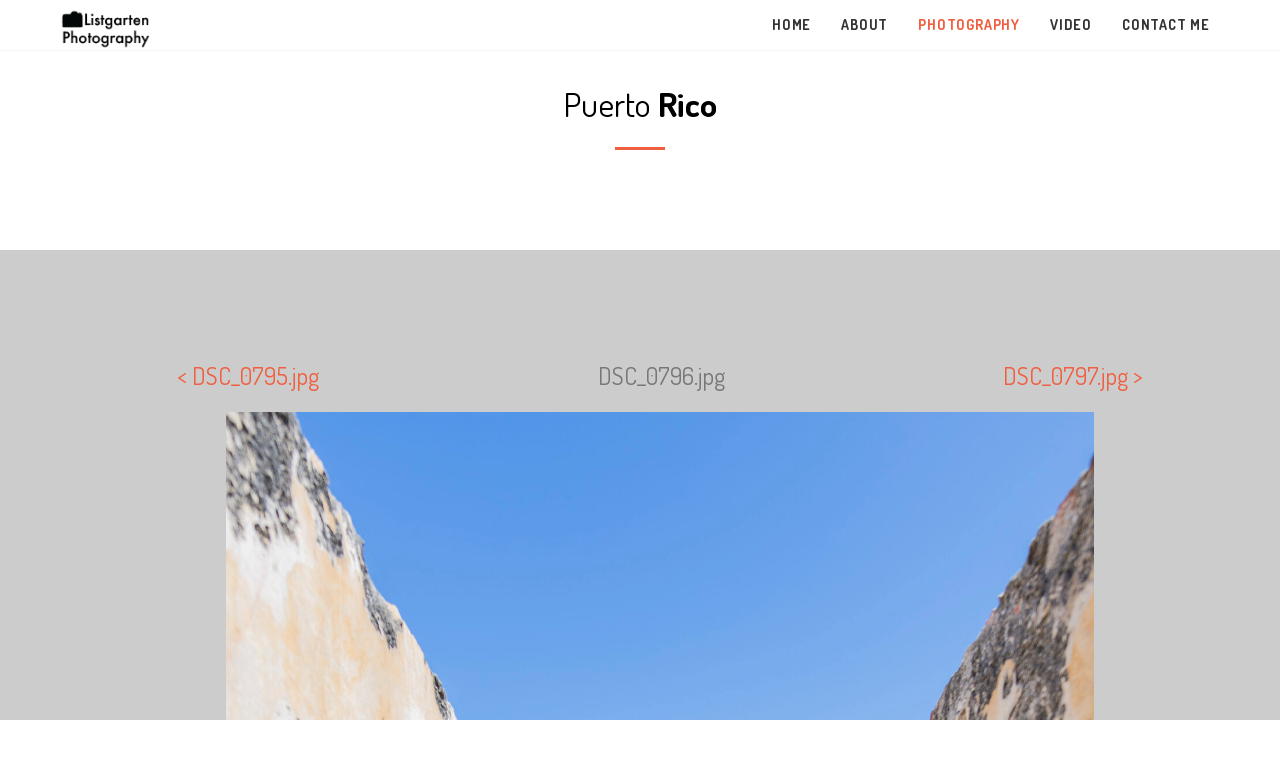

--- FILE ---
content_type: text/html; charset=UTF-8
request_url: https://noah.listgarten.com/photography/img.php?dir=2021-07_Puerto_Rico&name=DSC_0796.jpg
body_size: 6742
content:

<!-- Section Header and Navigation
================================================== -->
<!DOCTYPE html>
<html lang="en">
<head>
<meta charset="utf-8">
<meta name="viewport" content="width=device-width, initial-scale=1">
<meta name="description" content='Noah Listgarten photography, video and more: photography page.'>
<meta name="author" content="Noah Listgarten">
<title>Listgarten Photography - Puerto Rico 2021 - DSC_0796.jpg</title>
<!-- Favicon -->
<link rel="icon" type="image/png" href="/img/favicon.png"/>
<!-- Google tag (gtag.js) -->
<script async src="https://www.googletagmanager.com/gtag/js?id=G-MHTNH8K9GQ"></script>
<script>
  window.dataLayer = window.dataLayer || [];
  function gtag(){dataLayer.push(arguments);}
  gtag('js', new Date());
  gtag('config', 'G-MHTNH8K9GQ');
</script>
<!-- Bootstrap Core CSS -->
<link rel="stylesheet" href="/css/bootstrap.min.css" type="text/css">
<!-- Custom Fonts -->
<link href='https://fonts.googleapis.com/css?family=Mrs+Sheppards%7CDosis:300,400,700%7COpen+Sans:300italic,400italic,600italic,700italic,800italic,400,300,600,700,800;' rel='stylesheet' type='text/css'>
<link rel="stylesheet" href="/font-awesome/css/font-awesome.min.css" type="text/css">
<!-- Plugin CSS -->
<link rel="stylesheet" href="/css/animate.min.css" type="text/css">
<!-- Custom CSS -->
<link rel="stylesheet" href="/css/style.css" type="text/css">
<!-- HTML5 Shim and Respond.js IE8 support of HTML5 elements and media queries -->
<!-- WARNING: Respond.js doesn't work if you view the page via file:// -->
<!--[if lt IE 9]>
        <script src="https://oss.maxcdn.com/libs/html5shiv/3.7.0/html5shiv.js"></script>
        <script src="https://oss.maxcdn.com/libs/respond.js/1.4.2/respond.min.js"></script>
    <![endif]-->
</head>
<body id="page-top">
<nav id="mainNav" class="navbar navbar-default navbar-fixed-top">
<div class="container">
	<!-- Brand and toggle get grouped for better mobile display -->
	<div class="navbar-header">
		<button type="button" class="navbar-toggle collapsed" data-toggle="collapse" data-target="#bs-example-navbar-collapse-1">
		<span class="sr-only">Toggle navigation</span>
		<span class="icon-bar"></span>
		<span class="icon-bar"></span>
		<span class="icon-bar"></span>
		</button>
		<a class="navbar-brand page-scroll no-padding" href="/"><img class="logo" src="/img/logo.png" alt="Noah Listgarten"></a>
	</div>
	<!-- Collect the nav links, forms, and other content for toggling -->
	<div class="collapse navbar-collapse" id="bs-example-navbar-collapse-1">
		<ul class="nav navbar-nav navbar-right">
			<li><a class='page-scroll' href='/'>Home</a></li><li><a class='page-scroll' href='/about'>About</a></li><li class='active'><a class='page-scroll' href='/photography'>Photography</a></li><li><a class='page-scroll' href='/video'>Video</a></li><li><a class='page-scroll' href='/contact-me'>Contact Me</a></li>		</ul>
	</div>
	<!-- /.navbar-collapse -->
</div>
<!-- /.container -->
</nav>

<script type="text/javascript" src="https://code.jquery.com/jquery-1.2.6.pack.js"></script>

<script>
	window.onerror = function (message, filename, linenumber) {
 		return true;
 	}
</script>
<!-- Section Portfolio
================================================== -->
<section id="photography">
<div class="container">
<div class="row">
	<div class="col-lg-12 text-center">
		<h2 class="section-heading">
			<a style='color: black;' href='album.php?dir=2021-07_Puerto_Rico'>Puerto<b> Rico</b></a></h2>
			<!-- Puerto<b> Rico</b> -->
		<hr class="primary">
	</div>
</div>
</div>
</section>

<section style="background-color: #ccc;">
<ul>
	
				<table class='table'>
					<td class='td d1'>
						<h3><a href='img.php?dir=2021-07_Puerto_Rico&name=DSC_0795.jpg'>
						< DSC_0795.jpg</a></h3>
					</td>
					<td class='td d2'>
						<h3>DSC_0796.jpg</h3>
					</td>
					<td class='td d3'>
						<h3><a href='img.php?dir=2021-07_Puerto_Rico&name=DSC_0797.jpg'>
						DSC_0797.jpg ></a></h3>
					</td>
				</table><img src=2021-07_Puerto_Rico/img/large/small-DSC_0796.jpg class='largeimg img-responsive' alt=''>
				<table class='table'>
					<td class='td d1'>
						<h3><a href='img.php?dir=2021-07_Puerto_Rico&name=DSC_0795.jpg'>
						< DSC_0795.jpg</a></h3>
					</td>
					<td class='td d2'>
						<h3>DSC_0796.jpg</h3>
					</td>
					<td class='td d3'>
						<h3><a href='img.php?dir=2021-07_Puerto_Rico&name=DSC_0797.jpg'>
						DSC_0797.jpg ></a></h3>
					</td>
				</table></ul>

<div class="container-fluid"></div>

</div>
</section>

<!-- Section Social and Footer
================================================== -->
<!-- Section Social
================================================== -->
<section id='social' class='no-padding parallax parallax-image' style='background-image:url(/img/social.jpg);'>
<div class='overlay' style='background:#222;opacity:0.5;'>
</div>
<div class='wrapsection'>
<div class='container'>
	<div class='parallax-content'>
		<div class='row wow fadeInLeft'>
			<div class='col-md-3'>
				<div class='funfacts text-center'>
					<div class='icon'>
						<a href='https://www.facebook.com/listgartenphotography/' target='_blank'><i class='fa fa-facebook'></i></a>
					</div>
					<h4>Facebook</h4>
				</div>
			</div>
			<div class='col-md-3'>
				<div class='funfacts text-center'>
					<div class='icon'>
						<a href='https://www.instagram.com/listgarten_photography/' target='_blank'><i class='fa fa-instagram'></i></a>
					</div>
					<h4>Instagram</h4>
				</div>
			</div>
			<div class='col-md-3'>
				<div class='funfacts text-center'>
					<div class='icon'>
						<a href='https://www.youtube.com/channel/UC6Gv0wXK8a_zG1SpTKpS98A' target='_blank'><i class='fa fa-youtube'></i></a>
					</div>
					<h4>YouTube</h4>
				</div>
			</div>
			<div class='col-md-3'>
				<div class='funfacts text-center'>
					<div class='icon'>
						<a href='/contact-me'><i class='fa fa-envelope'></i></a>
					</div>
					<h4>Contact Me</h4>
				</div>
			</div>
		</div>
	</div>
</div>
</div>
</section>
<div class='clearfix'>
</div>

<!-- Section Footer
================================================== -->
<section class='low-padding bg-dark'>
<div class='container'>
<div class='row'>
	<div class='col-md-12 text-center'>
		<p>
			<a href="/privacy-policy">Privacy Policy</a></br>
			&copy; 2018 Noah Listgarten</br>
			&copy; 2016 Bootstrap HTML Template by WowThemes.net
		</p>
	</div>
</div>
</div>
</section>

<!-- jQuery -->
<script src='/js/jquery.js'></script>
<script src='/js/bootstrap.min.js'></script>
<script src='/js/parallax.js'></script>
<script src='/js/contact.js'></script>
<script src='/js/countto.js'></script>
<script src='/js/jquery.easing.min.js'></script>
<script src='/js/wow.min.js'></script>
<script src='/js/common.js'></script>
</body>
</html>

--- FILE ---
content_type: text/css
request_url: https://noah.listgarten.com/css/style.css
body_size: 22460
content:
/*! * Layana HTML 1.0.0 by WowThemes.net * All rights reserved http://www.wowthemes.net */
html,body {
	width:100%;
	height:100%;
}
body {
	font-family:Open Sans,'Helvetica Neue',Arial,sans-serif;
	font-size:15px;
	color:#777;
	line-height:1.7;
}
hr {
	max-width:50px;
	border-color:#f05f40;
	border-width:3px;
}
hr.light {
	border-color:#fff;
}
a {
	color:#f05f40;
	-webkit-transition:all .35s;
	-moz-transition:all .35s;
	transition:all .35s;
}
a:hover,a:focus {
	color:#eb3812;
}
h1,h2,h3,h4,h5,h6 {
	font-family:'Dosis','Helvetica Neue',Arial,sans-serif;
}
p {
	margin-bottom:20px;
}
.btn {
		padding:16px 30px;
	margin-top:15px;
}
.bg-primary {
	background-color:#f05f40;
}
.bg-dark {
	color:#ccc;
	background-color:#222;
}
.bg-gray {
	background-color:#f4f4f4;
}
.bg-darkgray {
	background-color:#eaeaea;
}
.bg-gray h2,.bg-darkgray h2 {
	color:#111;
}
.text-faded {
	color:rgba(255,255,255,.7) !Important;
}
section {
	padding:80px 0;
}
aside {
	padding:50px 0;
}
.no-padding {
	padding:0;
}
.low-padding {
	padding:20px 0px 0px;
}
.navbar-default {
	border-color:rgba(34,34,34,.05);
	font-family:'Open Sans','Helvetica Neue',Arial,sans-serif;
	background-color:#fff;
	-webkit-transition:all .35s;
	-moz-transition:all .35s;
	transition:all .35s;
}
.navbar-default .navbar-header .navbar-brand {
	text-transform:uppercase;
	font-family:'Open Sans','Helvetica Neue',Arial,sans-serif;
	font-weight:700;
	color:#f05f40;
}
.navbar-default .navbar-header .navbar-brand:hover,.navbar-default .navbar-header .navbar-brand:focus {
	color:#eb3812;
}
.navbar-default .nav>li>a,.navbar-default .nav>li>a:focus {
	text-transform:uppercase;
	font-size:14px;
	font-weight:600;
	font-family:Dosis;
	color:#222;
	letter-spacing:0.8px;
}
.navbar-default .nav>li>a:hover,.navbar-default .nav>li>a:focus:hover {
	color:#f05f40;
}
.navbar-default .nav>li.active>a,.navbar-default .nav>li.active>a:focus {
	color:#f05f40!important;
	background-color:transparent;
}
.navbar-default .nav>li.active>a:hover,.navbar-default .nav>li.active>a:focus:hover {
	background-color:transparent;
}
@media(min-width:768px) {
	.navbar-default {
		border:0;
		background-color:rgba(255,255,255,0.98);
		box-shadow:0 1px 0px rgba(0,0,0,0.03);
	}
	.navbar-default .navbar-header .navbar-brand:hover,.navbar-default .navbar-header .navbar-brand:focus {
		color:#333;
	}
	.navbar-default .nav>li>a,.navbar-default .nav>li>a:focus {
		color:#333;
	}
	.navbar-default .nav>li>a:hover,.navbar-default .nav>li>a:focus:hover {
		color:#333;
	}
	.navbar-default.affix .navbar-header .navbar-brand {
		color:#f05f40;
	}
	.navbar-default.affix .navbar-header .navbar-brand:hover,.navbar-default.affix .navbar-header .navbar-brand:focus {
		color:#eb3812;
	}
	.navbar-default.affix .nav>li>a,.navbar-default.affix .nav>li>a:focus {
		color:#222;
	}
	.navbar-default.affix .nav>li>a:hover,.navbar-default.affix .nav>li>a:focus:hover {
		color:#f05f40;
	}
}
header {
	position:relative;
	width:100%;
	min-height:auto;
	text-align:center;
	color:#fff;
	background-image:url(../img/header.jpg);
	background-position:center;
	-webkit-background-size:cover;
	-moz-background-size:cover;
	background-size:cover;
	-o-background-size:cover;
}
header .header-content {
	position:relative;
	width:100%;
	padding:100px 15px;
	text-align:center;
}
header .header-content .header-content-inner h1 {
	margin-top:0;
	margin-bottom:0;
	text-transform:uppercase;
	font-weight:700;
}
header .header-content .header-content-inner hr {
	margin:30px auto;
}
header .header-content .header-content-inner p {
	margin-bottom:50px;
	font-size:16px;
	font-weight:300;
	color:rgba(255,255,255,.7);
}
@media(min-width:768px) {
	header {
		min-height:100%;
	}
	header .header-content {
		position:absolute;
		top:50%;
		padding:0 50px;
		-webkit-transform:translateY(-50%);
		-ms-transform:translateY(-50%);
		transform:translateY(-50%);
	}
	header .header-content .header-content-inner {
		margin-right:auto;
		margin-left:auto;
		max-width:1000px;
	}
	header .header-content .header-content-inner p {
		margin-right:auto;
		margin-left:auto;
		max-width:80%;
		font-size:18px;
	}
}
.section-heading {
	margin-top:0;
	line-height:1.4;
	font-size:34px;
	 color:#111;
}
.service-box {
	margin:50px auto 0;
	max-width:400px;
}
@media(min-width:992px) {
	.service-box {
		margin:20px auto 0;
	}
}
.service-box p {
	margin-bottom:0;
}
.portfolio-box {
	display:block;
	position:relative;
	margin:0 auto;
	max-width:650px;
	border: 5px solid #ccc;
}
.portfolio-box .portfolio-box-caption {
	display:block;
	position:absolute;
	bottom:0;
	width:100%;
	height:100%;
	text-align:center;
	color:#fff;
	opacity:0;
	background:rgba(240,95,64,.9);
	-webkit-transition:all .35s;
	-moz-transition:all .35s;
	transition:all .35s;
	font-family:Dosis;
}
.portfolio-box .portfolio-box-caption .portfolio-box-caption-content {
	position:absolute;
	top:50%;
	width:100%;
	text-align:center;
	transform:translateY(-50%);
}
.portfolio-box .portfolio-box-caption .portfolio-box-caption-content .project-category,.portfolio-box .portfolio-box-caption .portfolio-box-caption-content .project-name {
	padding:0 15px;
}
.portfolio-box .portfolio-box-caption .portfolio-box-caption-content .project-category {
	text-transform:uppercase;
	font-size:14px;
	font-weight:600;
}
.portfolio-box .portfolio-box-caption .portfolio-box-caption-content .project-name {
	font-size:18px;
}
.portfolio-box:hover .portfolio-box-caption {
	opacity:1;
}
@media(min-width:768px) {
	.portfolio-box .portfolio-box-caption .portfolio-box-caption-content .project-category {
		font-size:16px;
	}
	.portfolio-box .portfolio-box-caption .portfolio-box-caption-content .project-name {
		font-size:22px;
	}
}
.call-to-action h2 {
	margin:0 auto 20px;
}
.text-primary {
	color:#f05f40;
}
.no-gutter>[class*=col-] {
	padding-right:0;
	padding-left:0;
}
.btn-default {
	border-color:#fff;
	color:#222;
	background-color:#fff;
	-webkit-transition:all .35s;
	-moz-transition:all .35s;
	transition:all .35s;
}
.btn-default:hover,.btn-default:focus,.btn-default.focus,.btn-default:active,.btn-default.active,.open>.dropdown-toggle.btn-default {
	border-color:#ededed;
	color:#222;
	background-color:#f2f2f2;
}
.btn-default:active,.btn-default.active,.open>.dropdown-toggle.btn-default {
	background-image:none;
}
.btn-default.disabled,.btn-default[disabled],fieldset[disabled] .btn-default,.btn-default.disabled:hover,.btn-default[disabled]:hover,fieldset[disabled] .btn-default:hover,.btn-default.disabled:focus,.btn-default[disabled]:focus,fieldset[disabled] .btn-default:focus,.btn-default.disabled.focus,.btn-default[disabled].focus,fieldset[disabled] .btn-default.focus,.btn-default.disabled:active,.btn-default[disabled]:active,fieldset[disabled] .btn-default:active,.btn-default.disabled.active,.btn-default[disabled].active,fieldset[disabled] .btn-default.active {
	border-color:#fff;
	background-color:#fff;
}
.btn-default .badge {
	color:#fff;
	background-color:#222;
}
.btn-primary {
	border-color:#f05f40;
	color:#fff;
	background-color:#f05f40;
	-webkit-transition:all .35s;
	-moz-transition:all .35s;
	transition:all .35s;
}
.btn-primary:hover,.btn-primary:focus,.btn-primary.focus,.btn-primary:active,.btn-primary.active,.open>.dropdown-toggle.btn-primary {
	border-color:#ed431f;
	color:#fff;
	background-color:#ee4b28;
}
.btn-primary:active,.btn-primary.active,.open>.dropdown-toggle.btn-primary {
	background-image:none;
}
.btn-primary.disabled,.btn-primary[disabled],fieldset[disabled] .btn-primary,.btn-primary.disabled:hover,.btn-primary[disabled]:hover,fieldset[disabled] .btn-primary:hover,.btn-primary.disabled:focus,.btn-primary[disabled]:focus,fieldset[disabled] .btn-primary:focus,.btn-primary.disabled.focus,.btn-primary[disabled].focus,fieldset[disabled] .btn-primary.focus,.btn-primary.disabled:active,.btn-primary[disabled]:active,fieldset[disabled] .btn-primary:active,.btn-primary.disabled.active,.btn-primary[disabled].active,fieldset[disabled] .btn-primary.active {
	border-color:#f05f40;
	background-color:#f05f40;
}
.btn-primary .badge {
	color:#f05f40;
	background-color:#fff;
}
.btn {
	border:0;
	border-radius:300px;
	text-transform:uppercase;
	font-family:'Open Sans','Helvetica Neue',Arial,sans-serif;
	font-weight:700;
}
.btn-xl {
	padding:15px 30px;
}
::-moz-selection {
	text-shadow:none;
	color:#fff;
	background:#222;
}
::selection {
	text-shadow:none;
	color:#fff;
	background:#222;
}
img::selection {
	color:#fff;
	background:0 0;
}
img::-moz-selection {
	color:#fff;
	background:0 0;
}
body {
	webkit-tap-highlight-color:#222;
}
.carousel-caption {
	top:30%;
}
.main-container {
	padding:40px 15px;
}
.skyblue {
	background-color:#22c8ff;
}
.deepskyblue {
	background-color:#00bfff;
}
.darkerskyblue {
	background-color:#00a6dd;
}
.carousel-indicators {
	bottom:50;
}
.intro .carousel-control.right,.intro .carousel-control.left {
	background-image:none;
	display:none;
}
.carousel-indicators li,.carousel-indicators li.active {
	width:15px;
	height:15px;
	margin:0;
}
.intro .item {
	min-height:680px;
	height:100%;
	width:100%;
	background-size:cover;
}
.carousel-caption h1 {
	font-size:80px;
	color:#fff;
	margin-top:10px;
	margin-bottom:10px;
	letter-spacing:3px;
	font-family:'Open Sans','Helvetica Neue',Arial,sans-serif;
/*	font-family:"Mrs Sheppards";*/
}

.carousel-caption h2 {
	font-size:30px;
	letter-spacing:1px;
	font-weight:300;
}
.carousel .icon-container {
	display:inline-block;
	font-size:25px;
	line-height:25px;
	padding:1em;
	text-align:center;
	border-radius:50%;
}
.carousel-caption button {
	border-color:#00bfff;
	margin-top: 1em;
}
/* Animation delays */
.carousel-caption h3:first-child {
	-webkit-animation-delay:1s;
	animation-delay:1s;
}
.carousel-caption h3:nth-child(2) {
	-webkit-animation-delay:2s;
	animation-delay:2s;
}
.carousel-caption button {
	-webkit-animation-delay:3s;
	animation-delay:3s;
}
.carousel-control,.carousel-caption {
	text-shadow:none;
}
.intro .item:before {
	content:"";
	background-color:rgba(0,0,0,0.5);
	position:absolute;
	left:0;
	top:0;
	width:100%;
	height:100%;
	z-index:1;
}
.carousel-caption .btn {
	margin-top:10px;
	font-size:11px;
	padding:17px 20px;
	margin-left:5px;
	margin-right:5px;
	min-width:150px;
	text-align:center;
}
.btn {
	font-size:11px;
	text-transform:uppercase;
	letter-spacing:2px;
	border-radius:3px;
	font-weight:600;
	-webkit-transition:all .3s ease-in-out;
	-moz-transition:all .3s ease-in-out;
	transition:all .3s ease-in-out;
}
.btn-ghost {
	border:1px solid #eee;
	color:#fff;
	background:0;
}
.btn-ghost:hover {
	background:#fff;
}
.btn-white {
	background-color:#fff;
	border:1px solid #fff;
	color:#222;
}
.btn-round {
	border-radius:300px;
	border:0;
	font-weight:700;
}
.btn-round:hover {
	border-radius:300px;
}
.equal-heights .col-md-4 {
	padding-left:0;
	padding-right:0;
}
.equal-heights .box {
	padding:60px;
}
.w-middle {
	transform-style:preserve-3d;
}
@media(min-width:780px) {
		.w-middle .box {
			position:relative;
			top:50%;
			-webkit-transform:translateY(-50%);
			-ms-transform:translateY(-50%);
			transform:translateY(-50%);
	}
}
.box h2 {
	font-size:26px;
	margin-bottom:20px;
	margin-top:0;
}
.equal-heights img {
	max-width:100%;
	height:auto;
	width:100%;
	display:block;
}
.iconbox {
	display:inline-block;
	width:80px;
	height:80px;
	color:#fff;
	border-radius:50%;
	line-height:90px;
}
.teambox h2 {
	margin:0;
	font-size:17px;
	font-weight:600;
	text-transform:uppercase;
	letter-spacing:1px;
	padding:20px 20px 5px 20px;
	text-align:center;
}
.teambox p {
	margin:0;
	padding:0px 20px 15px 20px;
	font-size:14px;
	text-transform:uppercase;
	font-weight:300;
	text-align:center;
}
.team-social a {
	background:rgba(0,0,0,0.05);
	height:40px;
	width:40px;
	text-align:center;
	border-radius:5px;
	color:#fff;
	line-height:40px;
	font-size:15px;
	-webkit-transition:all .3s ease-in;
	-moz-transition:all .3s ease-in;
	-o-transition:all .3s ease-in;
	transition:all .3s ease-in;
	display:inline-block;
	margin-bottom:3px;
	margin-right:4px;
}
.team-social {
	padding:0 20px 20px 20px;
	text-align:center;
}
.overlay-image {
	width:100%;
	height:100%;
	overflow:hidden;
	position:relative;
	text-align:center;
	background:#222
}
.port-zoom-link p {
	width:100%;
}
.overlay-image .mask,.overlay-image .content {
	width:100%;
	height:100%;
	position:absolute;
	overflow:hidden;
	top:0;
	left:0
}
.view-overlay img {
	-webkit-transform:scaleY(1);
	-moz-transform:scaleY(1);
	-o-transform:scaleY(1);
	-ms-transform:scaleY(1);
	transform:scaleY(1);
	-webkit-transition:all .7s ease-in-out;
	-moz-transition:all .7s ease-in-out;
	-o-transition:all .7s ease-in-out;
	-ms-transition:all .7s ease-in-out;
	transition:all .7s ease-in-out
}
.view-overlay .mask {
	-webkit-transition:all .5s linear;
	-moz-transition:all .5s linear;
	-o-transition:all .5s linear;
	-ms-transition:all .5s linear;
	transition:all .5s linear;
	-ms-filter:"alpha(opacity=0)";
	filter:alpha(opacity=0);
	opacity:0
}
.port-zoom-link {
	position:absolute;
	top:0;
	right:0;
	bottom:0;
	left:0;
	margin:auto;
	padding:0 20px;
	align-items:center;
	display:flex;
}
.view-overlay:hover img {
	-webkit-transform:scale(10);
	-moz-transform:scale(10);
	-o-transform:scale(10);
	-ms-transform:scale(10);
	transform:scale(10);
	-ms-filter:"alpha(opacity=0)";
	filter:alpha(opacity=0);
	opacity:0
}
.view-overlay:hover .mask {
	-ms-filter:"alpha(opacity=100)";
	filter:alpha(opacity=100);
	opacity: 1
}
/* Carousel */
#quote-carousel {
	padding:0 10px 30px 10px;
	margin-top:30px;
	/* Control buttons */
	/* Previous button */
	/* Next button */
	/* Changes the position of the indicators */
	/* Changes the color of the indicators */
}
#quote-carousel .carousel-control {
	background:none;
	color:#CACACA;
	font-size:2.3em;
	text-shadow:none;
	margin-top:30px;
}
#quote-carousel .carousel-control.left {
	left:0px;
}
#quote-carousel .carousel-control.right {
	right:0px;
}
#quote-carousel .carousel-indicators {
	right:50%;
	top:auto;
	bottom:0px;
	margin-right:-19px;
}
#quote-carousel .carousel-indicators li {
	width:50px;
	height:50px;
	margin:5px;
	cursor:pointer;
	border:0;
	border-radius:50px;
	opacity:0.4;
	overflow:hidden;
	transition:all 0.4s;
}
#quote-carousel .carousel-indicators .active {
	background:#333333;
	width:120px;
	height:120px;
	border-radius:100px;
	border-color:#f33;
	opacity:1;
	overflow:hidden;
}
.carousel-inner {
	min-height:300px;
}
.item blockquote {
	border-left:none;
	 margin:0;
	 font-size:24px;
	line-height:1.6;
	padding:0 0px 145px 0;
	font-weight:300;
	font-family:Georgia;
	font-style:italic;
	color:#222;
}
.item blockquote p:before {
	content:"\f10d";
	font-family:'Fontawesome';
	float:left;
	margin-right:10px;
}
.parallax-image {
	background-position:50% 0;
	background-repeat:no-repeat;
	background-attachment:fixed;
	background-size:cover;
	 position:relative;
}
.wrapsection {
	padding:0px 0;
	position:relative;
	margin:0px 0;
}
.parallax-content {
	position:relative;
	z-index:4;
	padding:80px 0;
}
.parallax .overlay {
	position:absolute;
	top:0;
	bottom:0;
	right:0;
	left:0;
	opacity:0.0;
	z-index:2;
}
.funfacts .icon {
	font-size:40px;
	display:inline-block;
	width:80px;
	height:80px;
	line-height:80px;
	text-align:center;
	border-radius:50%;
	margin-bottom:10px;
	clear:both;
	color:#fff;
	border:0;
	background:rgba(0,0,0,0.2);
}
.funfacts .icon a {
	color:#fff;
}
.funfacts .counter {
	font-size:70px;
	color:#fff;
	font-weight:700;
}
.funfacts h4 {
	text-transform:uppercase;
	font-size:15px;
	margin:22px 0 0;
	position:relative;
	letter-spacing:1px;
	color: #fff;
}
/*=========================*/
/* Pricing */
/*=========================*/
.wow-pricing-table {
	list-style:none;
	margin:0;
	padding:0;
	-webkit-transition:0.3s;
	-moz-transition:0.3s;
	transition:0.3s;
}
.wow-pricing-table div {
	list-style:none;
}
.wow-pricing-table>div {
	list-style:none;
	text-shadow:none;
	margin-bottom:0px;
	border:1px solid #eee;
		margin:0px 15px;
}
.wow-pricing-table>div.featured {
		z-index:1;
}
.wow-pricing-table>div.featured {
}
.wow-pricing-table>div.featured .wow-pricing-header {
	background-color:#f05f40;
}
.wow-pricing-table:hover {
	margin-top:-5px;
}
.wow-pricing-table .wow-pricing-header {
	text-align:center;
	padding:20px 0 10px 0;
	background-color:#333;
}
.wow-pricing-table .wow-pricing-header h5 {
	color:#fff;
	font-size:20px;
	margin:0;
	padding:0 20px 0px;
}
.wow-pricing-table .wow-pricing-cost {
	color:#fff;
	font-size:1.500em;
	line-height:1em;
	padding-top:15px;
	background:#333;
}
.wow-pricing-table .wow-pricing-per {
	font-size:0.786em;
	color:#fff;
	background-color:#333;
	padding-bottom:10px;
}
.wow-pricing-table .wow-pricing-content {
	background:#fff;
	text-align:center;
}
.wow-pricing-table .wow-pricing-content ul {
	margin:0 !important;
	list-style:none !important;
	padding-left:0;
}
.wow-pricing-table .wow-pricing-content ul li {
	margin:0 !important;
	padding:10px 20px !important;
	border-bottom:1px solid #eee;
	list-style:none !important;
	color:#555;
}
.wow-pricing-table .wow-pricing-content ul li:nth-child(2n+2) {
	background:#F9F9F9;
}
.wow-pricing-table .wow-pricing-button {
	background:#fff;
	text-align:center;
	border-top:1px solid #fff;
	padding:35px 20px 35px;
}
.wow-pricing-table .wow-pricing-button .wow-button {
	float:none;
	margin:0 auto;
	background:#333;
	color:#fff;
		border-radius:3px;
	padding:12px 22px 14px;
}
.featured .wow-pricing-per,.featured .wow-pricing-cost,.featured .wow-pricing-button .wow-button,.buttoncolor {
	background-color: #f05f40;
}
/*=========================*/
/* Timeline */
/*=========================*/
#tline {
	padding-bottom:60px;
}
.tline-holder {
	margin:0 auto;
	padding:0px;
	padding-top:20px;
	width:100%;
	position:relative;
	overflow:hidden;
	list-style:none;
}
.tline-holder:before {
	background:#e4e4e4;
	content:"";
	left:50%;
	top:20px;
	bottom:0px;
	position:absolute;
	width:1px;
	margin-left:-1px;
	height:9999px;
}
ul .tline-holder>li {
	width:100%;
	float:left;
	display:inline-block;
}
.tline-item-content {
	width:61.5%;
}
.tline-item-txt {
	position:relative;
	padding:20px;
	background:#fff;
	border:1px solid #e4e4e4;
	margin-top:-20px;
}
.tline-item-txt h3 {
	text-transform:uppercase;
	font-size:17px;
	margin-top:10px;
	font-weight:700;
	color:#333;
}
.tline-item-txt .meta {
	color:#999;
}
.tline-item-left .tline-item-content:hover .date-icon,.tline-item-right .tline-item-content:hover .date-icon {
	-webkit-animation:pulse .3s;
	animation:pulse .3s;
}
.tline-item-left {
	float:left;
	position:relative;
}
.tline-item-left .tline-item-content {
	float:left;
}
.tline-item-left .tline-item-txt {
	margin-right:60px;
}
.tline-item-left .date-icon {
	margin-right:-20px;
	float:right;
	background-color:#303543;
	color:#fff;
}
.tline-item-right {
	float:right;
	position:relative;
}
.tline-item-right .tline-item-content {
	float:right;
}
.tline-item-right .tline-item-txt {
	margin-left:60px;
}
.tline-item-right .date-icon {
	margin-left:-20px;
	float:left;
}
.tline-item-txt:before,.tline-item-txt:after {
	content:" ";
	position:absolute;
	top:24px;
	display:block;
	width:0;
	height:0;
	border-top:solid 15px transparent;
	border-bottom:solid 15px transparent;
}
.tline-item-left .tline-item-txt:before,.tline-item-left .tline-item-txt:after {
	right:-18px;
	border-left:solid 20px #fff;
}
.tline-item-left .tline-item-txt:before {
	right:-20px;
	border-left-color:#e4e4e4;
}
.tline-item-right .tline-item-txt:before,.tline-item-right .tline-item-txt:after {
	left:-18px;
	border-right:solid 20px #fff;
}
.tline-item-right .tline-item-txt:before {
	left:-20px;
	border-right-color:#e4e4e4;
}
.date-icon {
	text-align:center;
	padding-top:12px;
	width:40px;
	height:40px;
	background-color:#ee4b28;
	border-radius:100%;
	-moz-border-radius:100%;
	-webkit-border-radius:100%;
	color:#fff;
}
.tline-start {
	width:100%;
	float:left;
	padding:0px;
	position:relative;
}
.tline-start-content {
	text-align:center;
}
.tline-start .tline-start-icon {
	margin:0 auto;
	margin-bottom:20px;
	width:12px;
	height:12px;
	background:#e4e4e4;
	border-radius:100%;
	-moz-border-radius:100%;
	-webkit-border-radius:100%;
}
.regularform input,.regularform textarea {
	margin-bottom:15px;
	padding:15px;
	border:1px solid #ddd;
	font-size:13px;
}
.regularform input[type=submit] {
	border:0;
}
.regularform textarea {
	height:150px;
}
.regularform input.norightborder {
	border-right:0;
}
.done {
	display:none;
}
.social-icons a {
	color:white;
	margin:20px;
}
.social-icons a:hover {
	color:#e9e9e9;
}
.social-icons {
	margin-top:30px;
}
h1.bottombrand {
		font-family:"Mrs Sheppards";
	color:#fff;
	font-size:60px;
	margin-top:0;
}
h1.bottombrand:first-letter {
	color:#f05f40;
}
input.error,textarea.error {
	border:1px solid red;
}
@media only screen and (max-width:768px) {
	.wow {
		visibility:visible !important;
		-webkit-animation:none !important;
		-moz-animation:none !important;
		-o-animation:none !important;
		-ms-animation:none !important;
		animation:none !important;
	}
	.tline-item-content {
			margin-bottom:30px;
	}
	.tline-item-right,.tline-item-left {
		clear:both;
		float:none;
	}
	.tline-item-content {
		width:100%;
	}
	.tline-item-left .date-icon {
		margin-right:0;
	}
	.tline-item-right .date-icon {
		margin-left:0;
	}
	.parallax {
		background-attachment:scroll !important;
		background-position:100% !Important;
	}
	.portfolio-box img,.team-thumb img {
		width:100%;
	}
	.funfacts {
		margin-bottom:30px;
	}
	.regularform input,.regularform textarea {
		width:100%;
		border:1px solid #eee;
	}
	.item blockquote {
		font-size:16px;
	}
	#quote-carousel .carousel-control {
		display:none;
	}
	.funfacts .counter {
		font-size:35px;
	}
	section {
		padding:30px 0;
	}
	.equal-heights .box {
		padding:30px;
	}
	.carousel-caption h1 {
		font-size:60px;
	}
	.section-heading {
		font-size:30px;
	}
	#quote-carousel .carousel-indicators .active {
		width:80px;
		height:80px;
	}
	#quote-carousel {
		padding:0 10px 10px 10px;
		margin-top: 30px;
	}
}
img.logo {
    height: auto;
    width: 90%;
    display: block;
    margin: 0 auto;
}
img.aboutsection {
    height: 50%;
    width: 50%;
    display: block;
    margin: 0 auto;
}

.low-padding {
	padding: 10px 0;
}

.table {
    width: 80%;
    margin: auto;
    border-collapse: collapse;
    border: 5px solid #ccc;
}
.td {
    vertical-align: top;
    padding: 0;
}
.d1 {
    text-align: left;
}
.d2 {
    text-align:center;
}
.d3 {
    text-align:right;
}
img.largeimg {
	height: auto;
    width: 70%;
    display: block;
    margin: auto;
}

@media(max-width:768px) {
	.section-heading {
		margin-top:20px;
		line-height:1.4;
		font-size:34px;
		color:#111;	
	}
}

--- FILE ---
content_type: application/javascript
request_url: https://noah.listgarten.com/js/common.js
body_size: 10931
content:
//
// SmoothScroll for websites v1.3.8 (Balazs Galambosi)
// Licensed under the terms of the MIT license.
//
// You may use it in your theme if you credit me. 
// It is also free to use on any individual website.
//
// Exception:
// The only restriction would be not to publish any  
// extension for browsers or native application
// without getting a written permission first.
//
!function(){function e(){M.keyboardSupport&&m("keydown",a)}function t(){if(!z&&document.body){z=!0;var t=document.body,o=document.documentElement;window.innerHeight,t.scrollHeight;H=document.compatMode.indexOf("CSS")>=0?o:t,S=t,e(),top!=self&&(C=!0),M.fixedBackground||T||(t.style.backgroundAttachment="scroll",o.style.backgroundAttachment="scroll")}}function o(e,t,o){if(w(t,o),1!=M.accelerationMax){var n=Date.now(),a=n-L;if(a<M.accelerationDelta){var r=(1+50/a)/2;r>1&&(r=Math.min(r,M.accelerationMax),t*=r,o*=r)}L=Date.now()}if(A.push({x:t,y:o,lastX:0>t?.99:-.99,lastY:0>o?.99:-.99,start:Date.now()}),!K){var l=e===document.body,i=function(n){for(var a=Date.now(),r=0,c=0,u=0;u<A.length;u++){var d=A[u],s=a-d.start,m=s>=M.animationTime,f=m?1:s/M.animationTime;M.pulseAlgorithm&&(f=g(f));var w=d.x*f-d.lastX>>0,p=d.y*f-d.lastY>>0;r+=w,c+=p,d.lastX+=w,d.lastY+=p,m&&(A.splice(u,1),u--)}l?window.scrollBy(r,c):(r&&(e.scrollLeft+=r),c&&(e.scrollTop+=c)),t||o||(A=[]),A.length?R(i,e,1e3/M.frameRate+1):K=!1};R(i,e,0),K=!0}}function n(e){z||t();var n=e.target,a=c(n);if(!a||e.defaultPrevented||e.ctrlKey)return!0;if(f(S,"embed")||f(n,"embed")&&/\.pdf/i.test(n.src)||f(S,"object"))return!0;var r=-e.wheelDeltaX||e.deltaX||0,i=-e.wheelDeltaY||e.deltaY||0;return Y&&(e.wheelDeltaX&&h(e.wheelDeltaX,120)&&(r=-120*(e.wheelDeltaX/Math.abs(e.wheelDeltaX))),e.wheelDeltaY&&h(e.wheelDeltaY,120)&&(i=-120*(e.wheelDeltaY/Math.abs(e.wheelDeltaY)))),r||i||(i=-e.wheelDelta||0),1===e.deltaMode&&(r*=40,i*=40),!M.touchpadSupport&&p(i)?!0:(Math.abs(r)>1.2&&(r*=M.stepSize/120),Math.abs(i)>1.2&&(i*=M.stepSize/120),o(a,r,i),e.preventDefault(),void l())}function a(e){var t=e.target,n=e.ctrlKey||e.altKey||e.metaKey||e.shiftKey&&e.keyCode!==B.spacebar;document.contains(S)||(S=document.activeElement);var a=/^(textarea|select|embed|object)$/i,r=/^(button|submit|radio|checkbox|file|color|image)$/i;if(a.test(t.nodeName)||f(t,"input")&&!r.test(t.type)||f(S,"video")||v(e)||t.isContentEditable||e.defaultPrevented||n)return!0;if((f(t,"button")||f(t,"input")&&r.test(t.type))&&e.keyCode===B.spacebar)return!0;var i,u=0,d=0,s=c(S),m=s.clientHeight;switch(s==document.body&&(m=window.innerHeight),e.keyCode){case B.up:d=-M.arrowScroll;break;case B.down:d=M.arrowScroll;break;case B.spacebar:i=e.shiftKey?1:-1,d=-i*m*.9;break;case B.pageup:d=.9*-m;break;case B.pagedown:d=.9*m;break;case B.home:d=-s.scrollTop;break;case B.end:var w=s.scrollHeight-s.scrollTop-m;d=w>0?w+10:0;break;case B.left:u=-M.arrowScroll;break;case B.right:u=M.arrowScroll;break;default:return!0}o(s,u,d),e.preventDefault(),l()}function r(e){S=e.target}function l(){clearTimeout(k),k=setInterval(function(){q={}},1e3)}function i(e,t){for(var o=e.length;o--;)q[N(e[o])]=t;return t}function c(e){var t=[],o=document.body,n=H.scrollHeight;do{var a=q[N(e)];if(a)return i(t,a);if(t.push(e),n===e.scrollHeight){var r=d(H)&&d(o),l=r||s(H);if(C&&u(H)||!C&&l)return i(t,P())}else if(u(e)&&s(e))return i(t,e)}while(e=e.parentElement)}function u(e){return e.clientHeight+10<e.scrollHeight}function d(e){var t=getComputedStyle(e,"").getPropertyValue("overflow-y");return"hidden"!==t}function s(e){var t=getComputedStyle(e,"").getPropertyValue("overflow-y");return"scroll"===t||"auto"===t}function m(e,t){window.addEventListener(e,t,!1)}function f(e,t){return(e.nodeName||"").toLowerCase()===t.toLowerCase()}function w(e,t){e=e>0?1:-1,t=t>0?1:-1,(E.x!==e||E.y!==t)&&(E.x=e,E.y=t,A=[],L=0)}function p(e){return e?(X.length||(X=[e,e,e]),e=Math.abs(e),X.push(e),X.shift(),clearTimeout(D),D=setTimeout(function(){window.localStorage&&(localStorage.SS_deltaBuffer=X.join(","))},1e3),!b(120)&&!b(100)):void 0}function h(e,t){return Math.floor(e/t)==e/t}function b(e){return h(X[0],e)&&h(X[1],e)&&h(X[2],e)}function v(e){var t=e.target,o=!1;if(-1!=document.URL.indexOf("www.youtube.com/watch"))do if(o=t.classList&&t.classList.contains("html5-video-controls"))break;while(t=t.parentNode);return o}function y(e){var t,o,n;return e*=M.pulseScale,1>e?t=e-(1-Math.exp(-e)):(o=Math.exp(-1),e-=1,n=1-Math.exp(-e),t=o+n*(1-o)),t*M.pulseNormalize}function g(e){return e>=1?1:0>=e?0:(1==M.pulseNormalize&&(M.pulseNormalize/=y(1)),y(e))}var S,k,D,x={frameRate:150,animationTime:600,stepSize:150,pulseAlgorithm:!0,pulseScale:6,pulseNormalize:1,accelerationDelta:20,accelerationMax:1,keyboardSupport:!0,arrowScroll:50,touchpadSupport:!0,fixedBackground:!0,excluded:""},M=x,T=!1,C=!1,E={x:0,y:0},z=!1,H=document.documentElement,X=[120,120,120],Y=/^Mac/.test(navigator.platform),B={left:37,up:38,right:39,down:40,spacebar:32,pageup:33,pagedown:34,end:35,home:36},M=x,A=[],K=!1,L=Date.now(),N=function(){var e=0;return function(t){return t.uniqueID||(t.uniqueID=e++)}}(),q={};window.localStorage&&localStorage.SS_deltaBuffer&&(X=localStorage.SS_deltaBuffer.split(","));var O,R=function(){return window.requestAnimationFrame||window.webkitRequestAnimationFrame||window.mozRequestAnimationFrame||function(e,t,o){window.setTimeout(e,o||1e3/60)}}(),P=(window.MutationObserver||window.WebKitMutationObserver||window.MozMutationObserver,function(){var e;return function(){if(!e){var t=document.createElement("div");t.style.cssText="height:10000px;width:1px;",document.body.appendChild(t);var o=document.body.scrollTop;document.documentElement.scrollTop;window.scrollBy(0,1),e=document.body.scrollTop!=o?document.body:document.documentElement,window.scrollBy(0,-1),document.body.removeChild(t)}return e}}());"onwheel"in document.createElement("div")?O="wheel":"onmousewheel"in document.createElement("div")&&(O="mousewheel"),O&&(m(O,n),m("mousedown",r),m("load",t))}();



/**
* jquery.matchHeight-min.js master
* http://brm.io/jquery-match-height/
* License: MIT
*/
(function(c){var n=-1,f=-1,g=function(a){return parseFloat(a)||0},r=function(a){var b=null,d=[];c(a).each(function(){var a=c(this),k=a.offset().top-g(a.css("margin-top")),l=0<d.length?d[d.length-1]:null;null===l?d.push(a):1>=Math.floor(Math.abs(b-k))?d[d.length-1]=l.add(a):d.push(a);b=k});return d},p=function(a){var b={byRow:!0,property:"height",target:null,remove:!1};if("object"===typeof a)return c.extend(b,a);"boolean"===typeof a?b.byRow=a:"remove"===a&&(b.remove=!0);return b},b=c.fn.matchHeight=
function(a){a=p(a);if(a.remove){var e=this;this.css(a.property,"");c.each(b._groups,function(a,b){b.elements=b.elements.not(e)});return this}if(1>=this.length&&!a.target)return this;b._groups.push({elements:this,options:a});b._apply(this,a);return this};b._groups=[];b._throttle=80;b._maintainScroll=!1;b._beforeUpdate=null;b._afterUpdate=null;b._apply=function(a,e){var d=p(e),h=c(a),k=[h],l=c(window).scrollTop(),f=c("html").outerHeight(!0),m=h.parents().filter(":hidden");m.each(function(){var a=c(this);
a.data("style-cache",a.attr("style"))});m.css("display","block");d.byRow&&!d.target&&(h.each(function(){var a=c(this),b=a.css("display");"inline-block"!==b&&"inline-flex"!==b&&(b="block");a.data("style-cache",a.attr("style"));a.css({display:b,"padding-top":"0","padding-bottom":"0","margin-top":"0","margin-bottom":"0","border-top-width":"0","border-bottom-width":"0",height:"100px"})}),k=r(h),h.each(function(){var a=c(this);a.attr("style",a.data("style-cache")||"")}));c.each(k,function(a,b){var e=c(b),
f=0;if(d.target)f=d.target.outerHeight(!1);else{if(d.byRow&&1>=e.length){e.css(d.property,"");return}e.each(function(){var a=c(this),b=a.css("display");"inline-block"!==b&&"inline-flex"!==b&&(b="block");b={display:b};b[d.property]="";a.css(b);a.outerHeight(!1)>f&&(f=a.outerHeight(!1));a.css("display","")})}e.each(function(){var a=c(this),b=0;d.target&&a.is(d.target)||("border-box"!==a.css("box-sizing")&&(b+=g(a.css("border-top-width"))+g(a.css("border-bottom-width")),b+=g(a.css("padding-top"))+g(a.css("padding-bottom"))),
a.css(d.property,f-b+"px"))})});m.each(function(){var a=c(this);a.attr("style",a.data("style-cache")||null)});b._maintainScroll&&c(window).scrollTop(l/f*c("html").outerHeight(!0));return this};b._applyDataApi=function(){var a={};c("[data-match-height], [data-mh]").each(function(){var b=c(this),d=b.attr("data-mh")||b.attr("data-match-height");a[d]=d in a?a[d].add(b):b});c.each(a,function(){this.matchHeight(!0)})};var q=function(a){b._beforeUpdate&&b._beforeUpdate(a,b._groups);c.each(b._groups,function(){b._apply(this.elements,
this.options)});b._afterUpdate&&b._afterUpdate(a,b._groups)};b._update=function(a,e){if(e&&"resize"===e.type){var d=c(window).width();if(d===n)return;n=d}a?-1===f&&(f=setTimeout(function(){q(e);f=-1},b._throttle)):q(e)};c(b._applyDataApi);c(window).bind("load",function(a){b._update(!1,a)});c(window).bind("resize orientationchange",function(a){b._update(!0,a)})})(jQuery);



(function($) {
    "use strict"; // Start of use strict

    // jQuery for page scrolling feature - requires jQuery Easing plugin
    $('a.page-scroll').bind('click', function(event) {
        var $anchor = $(this);
        $('html, body').stop().animate({
            scrollTop: ($($anchor.attr('href')).offset().top - 50)
        }, 1250, 'easeInOutExpo');
        event.preventDefault();
    });

    // Highlight the top nav as scrolling occurs
    $('body').scrollspy({
        target: '.navbar-fixed-top',
        offset: 51
    })

    // Closes the Responsive Menu on Menu Item Click
    $('.navbar-collapse ul li a').click(function() {
        $('.navbar-toggle:visible').click();
    });



    // Offset for Main Navigation
    $('#mainNav').affix({
        offset: {
            top: 100
        }
    })

    // Initialize WOW.js Scrolling Animations
    new WOW().init();



/* Carousel
*/
(function( $ ) {

	//Function to animate slider captions
	function doAnimations( elems ) {
		//Cache the animationend event in a variable
		var animEndEv = 'webkitAnimationEnd animationend';

		elems.each(function () {
			var $this = $(this),
				$animationType = $this.data('animation');
			$this.addClass($animationType).one(animEndEv, function () {
				$this.removeClass($animationType);
			});
		});
	}

	//Variables on page load
	var $myCarousel = $('#carousel-example-generic'),
		$firstAnimatingElems = $myCarousel.find('.item:first').find("[data-animation ^= 'animated']");

	//Initialize carousel
	$myCarousel.carousel();

	//Animate captions in first slide on page load
	doAnimations($firstAnimatingElems);

	//Pause carousel
	$myCarousel.carousel('pause');


	//Other slides to be animated on carousel slide event
	$myCarousel.on('slide.bs.carousel', function (e) {
		var $animatingElems = $(e.relatedTarget).find("[data-animation ^= 'animated']");
		doAnimations($animatingElems);
	});

})(jQuery);


// =============================================
// Match Height
// =============================================
$('.equal-heights .col-md-4').matchHeight();


})(jQuery); // End of use strict
